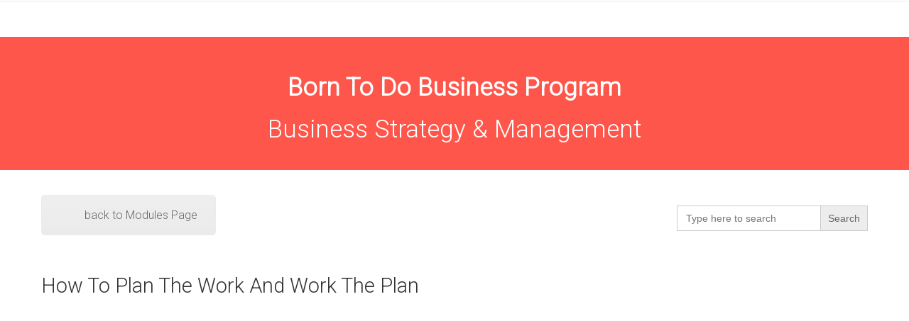

--- FILE ---
content_type: text/html; charset=UTF-8
request_url: https://nathaliegarson.com/mp-plan-the-work
body_size: 17049
content:
<!DOCTYPE html>
<html lang="en-US">
<head>
<meta charset="UTF-8">
<meta name="viewport" content="width=device-width, initial-scale=1.0, maximum-scale=1.0">
<link rel="profile" href="https://gmpg.org/xfn/11">
<meta name='robots' content='index, follow, max-image-preview:large, max-snippet:-1, max-video-preview:-1' />
<!-- This site is optimized with the Yoast SEO plugin v19.8 - https://yoast.com/wordpress/plugins/seo/ -->
<title>Born To Do Business Program - Implementation support - Plan The Work And Work The Plan - Born To Do Business</title>
<link rel="canonical" href="https://nathaliegarson.com/mp-plan-the-work/" />
<meta property="og:locale" content="en_US" />
<meta property="og:type" content="article" />
<meta property="og:title" content="Born To Do Business Program - Implementation support - Plan The Work And Work The Plan - Born To Do Business" />
<meta property="og:url" content="https://nathaliegarson.com/mp-plan-the-work/" />
<meta property="og:site_name" content="Born To Do Business" />
<meta property="article:publisher" content="https://www.facebook.com/NathalieGarsonstrategistbusinesscoaching/?fref=nf" />
<meta property="article:modified_time" content="2020-12-07T15:22:18+00:00" />
<meta name="twitter:card" content="summary_large_image" />
<meta name="twitter:label1" content="Est. reading time" />
<meta name="twitter:data1" content="1 minute" />
<script type="application/ld+json" class="yoast-schema-graph">{"@context":"https://schema.org","@graph":[{"@type":"WebPage","@id":"https://nathaliegarson.com/mp-plan-the-work/","url":"https://nathaliegarson.com/mp-plan-the-work/","name":"Born To Do Business Program - Implementation support - Plan The Work And Work The Plan - Born To Do Business","isPartOf":{"@id":"https://nathaliegarson.com/#website"},"datePublished":"2019-09-07T16:50:40+00:00","dateModified":"2020-12-07T15:22:18+00:00","breadcrumb":{"@id":"https://nathaliegarson.com/mp-plan-the-work/#breadcrumb"},"inLanguage":"en-US","potentialAction":[{"@type":"ReadAction","target":["https://nathaliegarson.com/mp-plan-the-work/"]}]},{"@type":"BreadcrumbList","@id":"https://nathaliegarson.com/mp-plan-the-work/#breadcrumb","itemListElement":[{"@type":"ListItem","position":1,"name":"Home","item":"https://nathaliegarson.com/nathalie-garson-2022/"},{"@type":"ListItem","position":2,"name":"Born To Do Business Program &#8211; Implementation support &#8211; Plan The Work And Work The Plan"}]},{"@type":"WebSite","@id":"https://nathaliegarson.com/#website","url":"https://nathaliegarson.com/","name":"Born To Do Business","description":"","potentialAction":[{"@type":"SearchAction","target":{"@type":"EntryPoint","urlTemplate":"https://nathaliegarson.com/?s={search_term_string}"},"query-input":"required name=search_term_string"}],"inLanguage":"en-US"}]}</script>
<!-- / Yoast SEO plugin. -->
<link rel='dns-prefetch' href='//fonts.googleapis.com' />
<link rel='dns-prefetch' href='//s.w.org' />
<link rel="alternate" type="application/rss+xml" title="Born To Do Business &raquo; Feed" href="https://nathaliegarson.com/feed/" />
<link rel="alternate" type="application/rss+xml" title="Born To Do Business &raquo; Comments Feed" href="https://nathaliegarson.com/comments/feed/" />
<!-- This site uses the Google Analytics by ExactMetrics plugin v7.10.0 - Using Analytics tracking - https://www.exactmetrics.com/ -->
<script
src="//www.googletagmanager.com/gtag/js?id=UA-96823320-1"  data-cfasync="false" data-wpfc-render="false" type="text/javascript" async></script>
<script data-cfasync="false" data-wpfc-render="false" type="text/javascript">
var em_version = '7.10.0';
var em_track_user = true;
var em_no_track_reason = '';
var disableStrs = [
'ga-disable-UA-96823320-1',
];
/* Function to detect opted out users */
function __gtagTrackerIsOptedOut() {
for (var index = 0; index < disableStrs.length; index++) {
if (document.cookie.indexOf(disableStrs[index] + '=true') > -1) {
return true;
}
}
return false;
}
/* Disable tracking if the opt-out cookie exists. */
if (__gtagTrackerIsOptedOut()) {
for (var index = 0; index < disableStrs.length; index++) {
window[disableStrs[index]] = true;
}
}
/* Opt-out function */
function __gtagTrackerOptout() {
for (var index = 0; index < disableStrs.length; index++) {
document.cookie = disableStrs[index] + '=true; expires=Thu, 31 Dec 2099 23:59:59 UTC; path=/';
window[disableStrs[index]] = true;
}
}
if ('undefined' === typeof gaOptout) {
function gaOptout() {
__gtagTrackerOptout();
}
}
window.dataLayer = window.dataLayer || [];
window.ExactMetricsDualTracker = {
helpers: {},
trackers: {},
};
if (em_track_user) {
function __gtagDataLayer() {
dataLayer.push(arguments);
}
function __gtagTracker(type, name, parameters) {
if (!parameters) {
parameters = {};
}
if (parameters.send_to) {
__gtagDataLayer.apply(null, arguments);
return;
}
if (type === 'event') {
parameters.send_to = exactmetrics_frontend.ua;
__gtagDataLayer(type, name, parameters);
} else {
__gtagDataLayer.apply(null, arguments);
}
}
__gtagTracker('js', new Date());
__gtagTracker('set', {
'developer_id.dNDMyYj': true,
});
__gtagTracker('config', 'UA-96823320-1', {"forceSSL":"true","page_path":location.pathname + location.search + location.hash} );
window.gtag = __gtagTracker;										(function () {
/* https://developers.google.com/analytics/devguides/collection/analyticsjs/ */
/* ga and __gaTracker compatibility shim. */
var noopfn = function () {
return null;
};
var newtracker = function () {
return new Tracker();
};
var Tracker = function () {
return null;
};
var p = Tracker.prototype;
p.get = noopfn;
p.set = noopfn;
p.send = function () {
var args = Array.prototype.slice.call(arguments);
args.unshift('send');
__gaTracker.apply(null, args);
};
var __gaTracker = function () {
var len = arguments.length;
if (len === 0) {
return;
}
var f = arguments[len - 1];
if (typeof f !== 'object' || f === null || typeof f.hitCallback !== 'function') {
if ('send' === arguments[0]) {
var hitConverted, hitObject = false, action;
if ('event' === arguments[1]) {
if ('undefined' !== typeof arguments[3]) {
hitObject = {
'eventAction': arguments[3],
'eventCategory': arguments[2],
'eventLabel': arguments[4],
'value': arguments[5] ? arguments[5] : 1,
}
}
}
if ('pageview' === arguments[1]) {
if ('undefined' !== typeof arguments[2]) {
hitObject = {
'eventAction': 'page_view',
'page_path': arguments[2],
}
}
}
if (typeof arguments[2] === 'object') {
hitObject = arguments[2];
}
if (typeof arguments[5] === 'object') {
Object.assign(hitObject, arguments[5]);
}
if ('undefined' !== typeof arguments[1].hitType) {
hitObject = arguments[1];
if ('pageview' === hitObject.hitType) {
hitObject.eventAction = 'page_view';
}
}
if (hitObject) {
action = 'timing' === arguments[1].hitType ? 'timing_complete' : hitObject.eventAction;
hitConverted = mapArgs(hitObject);
__gtagTracker('event', action, hitConverted);
}
}
return;
}
function mapArgs(args) {
var arg, hit = {};
var gaMap = {
'eventCategory': 'event_category',
'eventAction': 'event_action',
'eventLabel': 'event_label',
'eventValue': 'event_value',
'nonInteraction': 'non_interaction',
'timingCategory': 'event_category',
'timingVar': 'name',
'timingValue': 'value',
'timingLabel': 'event_label',
'page': 'page_path',
'location': 'page_location',
'title': 'page_title',
};
for (arg in args) {
if (!(!args.hasOwnProperty(arg) || !gaMap.hasOwnProperty(arg))) {
hit[gaMap[arg]] = args[arg];
} else {
hit[arg] = args[arg];
}
}
return hit;
}
try {
f.hitCallback();
} catch (ex) {
}
};
__gaTracker.create = newtracker;
__gaTracker.getByName = newtracker;
__gaTracker.getAll = function () {
return [];
};
__gaTracker.remove = noopfn;
__gaTracker.loaded = true;
window['__gaTracker'] = __gaTracker;
})();
} else {
console.log("");
(function () {
function __gtagTracker() {
return null;
}
window['__gtagTracker'] = __gtagTracker;
window['gtag'] = __gtagTracker;
})();
}
</script>
<!-- / Google Analytics by ExactMetrics -->
<script type="text/javascript">
window._wpemojiSettings = {"baseUrl":"https:\/\/s.w.org\/images\/core\/emoji\/14.0.0\/72x72\/","ext":".png","svgUrl":"https:\/\/s.w.org\/images\/core\/emoji\/14.0.0\/svg\/","svgExt":".svg","source":{"concatemoji":"https:\/\/nathaliegarson.com\/wp-includes\/js\/wp-emoji-release.min.js?ver=6.0"}};
/*! This file is auto-generated */
!function(e,a,t){var n,r,o,i=a.createElement("canvas"),p=i.getContext&&i.getContext("2d");function s(e,t){var a=String.fromCharCode,e=(p.clearRect(0,0,i.width,i.height),p.fillText(a.apply(this,e),0,0),i.toDataURL());return p.clearRect(0,0,i.width,i.height),p.fillText(a.apply(this,t),0,0),e===i.toDataURL()}function c(e){var t=a.createElement("script");t.src=e,t.defer=t.type="text/javascript",a.getElementsByTagName("head")[0].appendChild(t)}for(o=Array("flag","emoji"),t.supports={everything:!0,everythingExceptFlag:!0},r=0;r<o.length;r++)t.supports[o[r]]=function(e){if(!p||!p.fillText)return!1;switch(p.textBaseline="top",p.font="600 32px Arial",e){case"flag":return s([127987,65039,8205,9895,65039],[127987,65039,8203,9895,65039])?!1:!s([55356,56826,55356,56819],[55356,56826,8203,55356,56819])&&!s([55356,57332,56128,56423,56128,56418,56128,56421,56128,56430,56128,56423,56128,56447],[55356,57332,8203,56128,56423,8203,56128,56418,8203,56128,56421,8203,56128,56430,8203,56128,56423,8203,56128,56447]);case"emoji":return!s([129777,127995,8205,129778,127999],[129777,127995,8203,129778,127999])}return!1}(o[r]),t.supports.everything=t.supports.everything&&t.supports[o[r]],"flag"!==o[r]&&(t.supports.everythingExceptFlag=t.supports.everythingExceptFlag&&t.supports[o[r]]);t.supports.everythingExceptFlag=t.supports.everythingExceptFlag&&!t.supports.flag,t.DOMReady=!1,t.readyCallback=function(){t.DOMReady=!0},t.supports.everything||(n=function(){t.readyCallback()},a.addEventListener?(a.addEventListener("DOMContentLoaded",n,!1),e.addEventListener("load",n,!1)):(e.attachEvent("onload",n),a.attachEvent("onreadystatechange",function(){"complete"===a.readyState&&t.readyCallback()})),(e=t.source||{}).concatemoji?c(e.concatemoji):e.wpemoji&&e.twemoji&&(c(e.twemoji),c(e.wpemoji)))}(window,document,window._wpemojiSettings);
</script>
<style type="text/css">
img.wp-smiley,
img.emoji {
display: inline !important;
border: none !important;
box-shadow: none !important;
height: 1em !important;
width: 1em !important;
margin: 0 0.07em !important;
vertical-align: -0.1em !important;
background: none !important;
padding: 0 !important;
}
</style>
<!-- <link rel='stylesheet' id='sweetalert2-css'  href='https://nathaliegarson.com/wp-content/plugins/user-registration/assets/css/sweetalert2/sweetalert2.min.css?ver=10.16.7' type='text/css' media='all' /> -->
<!-- <link rel='stylesheet' id='user-registration-general-css'  href='https://nathaliegarson.com/wp-content/plugins/user-registration/assets/css/user-registration.css?ver=2.2.3' type='text/css' media='all' /> -->
<link rel="stylesheet" type="text/css" href="//nathaliegarson.com/wp-content/cache/wpfc-minified/by651hp/8hsh0.css" media="all"/>
<!-- <link rel='stylesheet' id='user-registration-smallscreen-css'  href='https://nathaliegarson.com/wp-content/plugins/user-registration/assets/css/user-registration-smallscreen.css?ver=2.2.3' type='text/css' media='only screen and (max-width: 768px)' /> -->
<link rel="stylesheet" type="text/css" href="//nathaliegarson.com/wp-content/cache/wpfc-minified/8ue96nxx/8hsh0.css" media="only screen and (max-width: 768px)"/>
<!-- <link rel='stylesheet' id='user-registration-my-account-layout-css'  href='https://nathaliegarson.com/wp-content/plugins/user-registration/assets/css/my-account-layout.css?ver=2.2.3' type='text/css' media='all' /> -->
<!-- <link rel='stylesheet' id='dashicons-css'  href='https://nathaliegarson.com/wp-includes/css/dashicons.min.css?ver=6.0' type='text/css' media='all' /> -->
<!-- <link rel='stylesheet' id='wp-block-library-css'  href='https://nathaliegarson.com/wp-includes/css/dist/block-library/style.min.css?ver=6.0' type='text/css' media='all' /> -->
<link rel="stylesheet" type="text/css" href="//nathaliegarson.com/wp-content/cache/wpfc-minified/32sjlz89/8hsh0.css" media="all"/>
<style id='wp-block-library-theme-inline-css' type='text/css'>
.wp-block-audio figcaption{color:#555;font-size:13px;text-align:center}.is-dark-theme .wp-block-audio figcaption{color:hsla(0,0%,100%,.65)}.wp-block-code{border:1px solid #ccc;border-radius:4px;font-family:Menlo,Consolas,monaco,monospace;padding:.8em 1em}.wp-block-embed figcaption{color:#555;font-size:13px;text-align:center}.is-dark-theme .wp-block-embed figcaption{color:hsla(0,0%,100%,.65)}.blocks-gallery-caption{color:#555;font-size:13px;text-align:center}.is-dark-theme .blocks-gallery-caption{color:hsla(0,0%,100%,.65)}.wp-block-image figcaption{color:#555;font-size:13px;text-align:center}.is-dark-theme .wp-block-image figcaption{color:hsla(0,0%,100%,.65)}.wp-block-pullquote{border-top:4px solid;border-bottom:4px solid;margin-bottom:1.75em;color:currentColor}.wp-block-pullquote__citation,.wp-block-pullquote cite,.wp-block-pullquote footer{color:currentColor;text-transform:uppercase;font-size:.8125em;font-style:normal}.wp-block-quote{border-left:.25em solid;margin:0 0 1.75em;padding-left:1em}.wp-block-quote cite,.wp-block-quote footer{color:currentColor;font-size:.8125em;position:relative;font-style:normal}.wp-block-quote.has-text-align-right{border-left:none;border-right:.25em solid;padding-left:0;padding-right:1em}.wp-block-quote.has-text-align-center{border:none;padding-left:0}.wp-block-quote.is-large,.wp-block-quote.is-style-large,.wp-block-quote.is-style-plain{border:none}.wp-block-search .wp-block-search__label{font-weight:700}:where(.wp-block-group.has-background){padding:1.25em 2.375em}.wp-block-separator.has-css-opacity{opacity:.4}.wp-block-separator{border:none;border-bottom:2px solid;margin-left:auto;margin-right:auto}.wp-block-separator.has-alpha-channel-opacity{opacity:1}.wp-block-separator:not(.is-style-wide):not(.is-style-dots){width:100px}.wp-block-separator.has-background:not(.is-style-dots){border-bottom:none;height:1px}.wp-block-separator.has-background:not(.is-style-wide):not(.is-style-dots){height:2px}.wp-block-table thead{border-bottom:3px solid}.wp-block-table tfoot{border-top:3px solid}.wp-block-table td,.wp-block-table th{padding:.5em;border:1px solid;word-break:normal}.wp-block-table figcaption{color:#555;font-size:13px;text-align:center}.is-dark-theme .wp-block-table figcaption{color:hsla(0,0%,100%,.65)}.wp-block-video figcaption{color:#555;font-size:13px;text-align:center}.is-dark-theme .wp-block-video figcaption{color:hsla(0,0%,100%,.65)}.wp-block-template-part.has-background{padding:1.25em 2.375em;margin-top:0;margin-bottom:0}
</style>
<!-- <link rel='stylesheet' id='wc-blocks-vendors-style-css'  href='https://nathaliegarson.com/wp-content/plugins/woocommerce/packages/woocommerce-blocks/build/wc-blocks-vendors-style.css?ver=8.5.1' type='text/css' media='all' /> -->
<!-- <link rel='stylesheet' id='wc-blocks-style-css'  href='https://nathaliegarson.com/wp-content/plugins/woocommerce/packages/woocommerce-blocks/build/wc-blocks-style.css?ver=8.5.1' type='text/css' media='all' /> -->
<link rel="stylesheet" type="text/css" href="//nathaliegarson.com/wp-content/cache/wpfc-minified/r37olj4/8hsh0.css" media="all"/>
<style id='global-styles-inline-css' type='text/css'>
body{--wp--preset--color--black: #000000;--wp--preset--color--cyan-bluish-gray: #abb8c3;--wp--preset--color--white: #ffffff;--wp--preset--color--pale-pink: #f78da7;--wp--preset--color--vivid-red: #cf2e2e;--wp--preset--color--luminous-vivid-orange: #ff6900;--wp--preset--color--luminous-vivid-amber: #fcb900;--wp--preset--color--light-green-cyan: #7bdcb5;--wp--preset--color--vivid-green-cyan: #00d084;--wp--preset--color--pale-cyan-blue: #8ed1fc;--wp--preset--color--vivid-cyan-blue: #0693e3;--wp--preset--color--vivid-purple: #9b51e0;--wp--preset--gradient--vivid-cyan-blue-to-vivid-purple: linear-gradient(135deg,rgba(6,147,227,1) 0%,rgb(155,81,224) 100%);--wp--preset--gradient--light-green-cyan-to-vivid-green-cyan: linear-gradient(135deg,rgb(122,220,180) 0%,rgb(0,208,130) 100%);--wp--preset--gradient--luminous-vivid-amber-to-luminous-vivid-orange: linear-gradient(135deg,rgba(252,185,0,1) 0%,rgba(255,105,0,1) 100%);--wp--preset--gradient--luminous-vivid-orange-to-vivid-red: linear-gradient(135deg,rgba(255,105,0,1) 0%,rgb(207,46,46) 100%);--wp--preset--gradient--very-light-gray-to-cyan-bluish-gray: linear-gradient(135deg,rgb(238,238,238) 0%,rgb(169,184,195) 100%);--wp--preset--gradient--cool-to-warm-spectrum: linear-gradient(135deg,rgb(74,234,220) 0%,rgb(151,120,209) 20%,rgb(207,42,186) 40%,rgb(238,44,130) 60%,rgb(251,105,98) 80%,rgb(254,248,76) 100%);--wp--preset--gradient--blush-light-purple: linear-gradient(135deg,rgb(255,206,236) 0%,rgb(152,150,240) 100%);--wp--preset--gradient--blush-bordeaux: linear-gradient(135deg,rgb(254,205,165) 0%,rgb(254,45,45) 50%,rgb(107,0,62) 100%);--wp--preset--gradient--luminous-dusk: linear-gradient(135deg,rgb(255,203,112) 0%,rgb(199,81,192) 50%,rgb(65,88,208) 100%);--wp--preset--gradient--pale-ocean: linear-gradient(135deg,rgb(255,245,203) 0%,rgb(182,227,212) 50%,rgb(51,167,181) 100%);--wp--preset--gradient--electric-grass: linear-gradient(135deg,rgb(202,248,128) 0%,rgb(113,206,126) 100%);--wp--preset--gradient--midnight: linear-gradient(135deg,rgb(2,3,129) 0%,rgb(40,116,252) 100%);--wp--preset--duotone--dark-grayscale: url('#wp-duotone-dark-grayscale');--wp--preset--duotone--grayscale: url('#wp-duotone-grayscale');--wp--preset--duotone--purple-yellow: url('#wp-duotone-purple-yellow');--wp--preset--duotone--blue-red: url('#wp-duotone-blue-red');--wp--preset--duotone--midnight: url('#wp-duotone-midnight');--wp--preset--duotone--magenta-yellow: url('#wp-duotone-magenta-yellow');--wp--preset--duotone--purple-green: url('#wp-duotone-purple-green');--wp--preset--duotone--blue-orange: url('#wp-duotone-blue-orange');--wp--preset--font-size--small: 14px;--wp--preset--font-size--medium: 20px;--wp--preset--font-size--large: 36px;--wp--preset--font-size--x-large: 42px;--wp--preset--font-size--normal: 16px;--wp--preset--font-size--larger: 50px;}.has-black-color{color: var(--wp--preset--color--black) !important;}.has-cyan-bluish-gray-color{color: var(--wp--preset--color--cyan-bluish-gray) !important;}.has-white-color{color: var(--wp--preset--color--white) !important;}.has-pale-pink-color{color: var(--wp--preset--color--pale-pink) !important;}.has-vivid-red-color{color: var(--wp--preset--color--vivid-red) !important;}.has-luminous-vivid-orange-color{color: var(--wp--preset--color--luminous-vivid-orange) !important;}.has-luminous-vivid-amber-color{color: var(--wp--preset--color--luminous-vivid-amber) !important;}.has-light-green-cyan-color{color: var(--wp--preset--color--light-green-cyan) !important;}.has-vivid-green-cyan-color{color: var(--wp--preset--color--vivid-green-cyan) !important;}.has-pale-cyan-blue-color{color: var(--wp--preset--color--pale-cyan-blue) !important;}.has-vivid-cyan-blue-color{color: var(--wp--preset--color--vivid-cyan-blue) !important;}.has-vivid-purple-color{color: var(--wp--preset--color--vivid-purple) !important;}.has-black-background-color{background-color: var(--wp--preset--color--black) !important;}.has-cyan-bluish-gray-background-color{background-color: var(--wp--preset--color--cyan-bluish-gray) !important;}.has-white-background-color{background-color: var(--wp--preset--color--white) !important;}.has-pale-pink-background-color{background-color: var(--wp--preset--color--pale-pink) !important;}.has-vivid-red-background-color{background-color: var(--wp--preset--color--vivid-red) !important;}.has-luminous-vivid-orange-background-color{background-color: var(--wp--preset--color--luminous-vivid-orange) !important;}.has-luminous-vivid-amber-background-color{background-color: var(--wp--preset--color--luminous-vivid-amber) !important;}.has-light-green-cyan-background-color{background-color: var(--wp--preset--color--light-green-cyan) !important;}.has-vivid-green-cyan-background-color{background-color: var(--wp--preset--color--vivid-green-cyan) !important;}.has-pale-cyan-blue-background-color{background-color: var(--wp--preset--color--pale-cyan-blue) !important;}.has-vivid-cyan-blue-background-color{background-color: var(--wp--preset--color--vivid-cyan-blue) !important;}.has-vivid-purple-background-color{background-color: var(--wp--preset--color--vivid-purple) !important;}.has-black-border-color{border-color: var(--wp--preset--color--black) !important;}.has-cyan-bluish-gray-border-color{border-color: var(--wp--preset--color--cyan-bluish-gray) !important;}.has-white-border-color{border-color: var(--wp--preset--color--white) !important;}.has-pale-pink-border-color{border-color: var(--wp--preset--color--pale-pink) !important;}.has-vivid-red-border-color{border-color: var(--wp--preset--color--vivid-red) !important;}.has-luminous-vivid-orange-border-color{border-color: var(--wp--preset--color--luminous-vivid-orange) !important;}.has-luminous-vivid-amber-border-color{border-color: var(--wp--preset--color--luminous-vivid-amber) !important;}.has-light-green-cyan-border-color{border-color: var(--wp--preset--color--light-green-cyan) !important;}.has-vivid-green-cyan-border-color{border-color: var(--wp--preset--color--vivid-green-cyan) !important;}.has-pale-cyan-blue-border-color{border-color: var(--wp--preset--color--pale-cyan-blue) !important;}.has-vivid-cyan-blue-border-color{border-color: var(--wp--preset--color--vivid-cyan-blue) !important;}.has-vivid-purple-border-color{border-color: var(--wp--preset--color--vivid-purple) !important;}.has-vivid-cyan-blue-to-vivid-purple-gradient-background{background: var(--wp--preset--gradient--vivid-cyan-blue-to-vivid-purple) !important;}.has-light-green-cyan-to-vivid-green-cyan-gradient-background{background: var(--wp--preset--gradient--light-green-cyan-to-vivid-green-cyan) !important;}.has-luminous-vivid-amber-to-luminous-vivid-orange-gradient-background{background: var(--wp--preset--gradient--luminous-vivid-amber-to-luminous-vivid-orange) !important;}.has-luminous-vivid-orange-to-vivid-red-gradient-background{background: var(--wp--preset--gradient--luminous-vivid-orange-to-vivid-red) !important;}.has-very-light-gray-to-cyan-bluish-gray-gradient-background{background: var(--wp--preset--gradient--very-light-gray-to-cyan-bluish-gray) !important;}.has-cool-to-warm-spectrum-gradient-background{background: var(--wp--preset--gradient--cool-to-warm-spectrum) !important;}.has-blush-light-purple-gradient-background{background: var(--wp--preset--gradient--blush-light-purple) !important;}.has-blush-bordeaux-gradient-background{background: var(--wp--preset--gradient--blush-bordeaux) !important;}.has-luminous-dusk-gradient-background{background: var(--wp--preset--gradient--luminous-dusk) !important;}.has-pale-ocean-gradient-background{background: var(--wp--preset--gradient--pale-ocean) !important;}.has-electric-grass-gradient-background{background: var(--wp--preset--gradient--electric-grass) !important;}.has-midnight-gradient-background{background: var(--wp--preset--gradient--midnight) !important;}.has-small-font-size{font-size: var(--wp--preset--font-size--small) !important;}.has-medium-font-size{font-size: var(--wp--preset--font-size--medium) !important;}.has-large-font-size{font-size: var(--wp--preset--font-size--large) !important;}.has-x-large-font-size{font-size: var(--wp--preset--font-size--x-large) !important;}
</style>
<!-- <link rel='stylesheet' id='essential-grid-plugin-settings-css'  href='https://nathaliegarson.com/wp-content/plugins/essential-grid/public/assets/css/settings.css?ver=3.0.9' type='text/css' media='all' /> -->
<!-- <link rel='stylesheet' id='tp-fontello-css'  href='https://nathaliegarson.com/wp-content/plugins/essential-grid/public/assets/font/fontello/css/fontello.css?ver=3.0.9' type='text/css' media='all' /> -->
<!-- <link rel='stylesheet' id='rs-plugin-settings-css'  href='https://nathaliegarson.com/wp-content/plugins/revslider/public/assets/css/rs6.css?ver=6.3.2' type='text/css' media='all' /> -->
<link rel="stylesheet" type="text/css" href="//nathaliegarson.com/wp-content/cache/wpfc-minified/7mac7qfl/8hsh0.css" media="all"/>
<style id='rs-plugin-settings-inline-css' type='text/css'>
#rs-demo-id {}
</style>
<!-- <link rel='stylesheet' id='woocommerce-layout-css'  href='https://nathaliegarson.com/wp-content/plugins/woocommerce/assets/css/woocommerce-layout.css?ver=7.0.0' type='text/css' media='all' /> -->
<link rel="stylesheet" type="text/css" href="//nathaliegarson.com/wp-content/cache/wpfc-minified/7lmddp2f/8hsh0.css" media="all"/>
<!-- <link rel='stylesheet' id='woocommerce-smallscreen-css'  href='https://nathaliegarson.com/wp-content/plugins/woocommerce/assets/css/woocommerce-smallscreen.css?ver=7.0.0' type='text/css' media='only screen and (max-width: 768px)' /> -->
<link rel="stylesheet" type="text/css" href="//nathaliegarson.com/wp-content/cache/wpfc-minified/ffqhddg/8hsh0.css" media="only screen and (max-width: 768px)"/>
<!-- <link rel='stylesheet' id='woocommerce-general-css'  href='https://nathaliegarson.com/wp-content/plugins/woocommerce/assets/css/woocommerce.css?ver=7.0.0' type='text/css' media='all' /> -->
<link rel="stylesheet" type="text/css" href="//nathaliegarson.com/wp-content/cache/wpfc-minified/12audd/8hsh0.css" media="all"/>
<style id='woocommerce-inline-inline-css' type='text/css'>
.woocommerce form .form-row .required { visibility: visible; }
</style>
<!-- <link rel='stylesheet' id='wp-pagenavi-css'  href='https://nathaliegarson.com/wp-content/plugins/wp-pagenavi/pagenavi-css.css?ver=2.70' type='text/css' media='all' /> -->
<!-- <link rel='stylesheet' id='ivory-search-styles-css'  href='https://nathaliegarson.com/wp-content/plugins/add-search-to-menu/public/css/ivory-search.min.css?ver=5.4.8' type='text/css' media='all' /> -->
<link rel="stylesheet" type="text/css" href="//nathaliegarson.com/wp-content/cache/wpfc-minified/8ljlt8zc/8hsh0.css" media="all"/>
<link rel='stylesheet' id='u-design-google-fonts-css'  href='//fonts.googleapis.com/css?family=Roboto%3A300&#038;ver=3.4.12#038;subset=latin' type='text/css' media='all' />
<!-- <link rel='stylesheet' id='u-design-reset-css'  href='https://nathaliegarson.com/wp-content/themes/u-design/assets/css/frontend/layout/reset.css?ver=1.0' type='text/css' media='screen' /> -->
<!-- <link rel='stylesheet' id='u-design-grid-960-css'  href='https://nathaliegarson.com/wp-content/themes/u-design/assets/css/frontend/layout/960.css?ver=1.0' type='text/css' media='screen' /> -->
<!-- <link rel='stylesheet' id='u-design-superfish_menu-css'  href='https://nathaliegarson.com/wp-content/themes/u-design/inc/frontend/superfish-menu/css/superfish.css?ver=1.7.2' type='text/css' media='screen' /> -->
<!-- <link rel='stylesheet' id='u-design-pretty_photo-css'  href='https://nathaliegarson.com/wp-content/themes/u-design/inc/frontend/prettyPhoto/css/prettyPhoto.css?ver=3.1.6' type='text/css' media='screen' /> -->
<!-- <link rel='stylesheet' id='u-design-font-awesome-css'  href='https://nathaliegarson.com/wp-content/themes/u-design/inc/shared/font-awesome/css/font-awesome.min.css?ver=3.4.12' type='text/css' media='screen' /> -->
<!-- <link rel='stylesheet' id='u-design-style-css'  href='https://nathaliegarson.com/wp-content/themes/u-design/assets/css/frontend/global/style.css?ver=3.4.12' type='text/css' media='screen' /> -->
<!-- <link rel='stylesheet' id='u-design-custom-style-css'  href='https://nathaliegarson.com/wp-content/themes/u-design/assets/css/frontend/global/custom_style.css?ver=3.4.12.1607632935' type='text/css' media='screen' /> -->
<!-- <link rel='stylesheet' id='u-design-responsive-css'  href='https://nathaliegarson.com/wp-content/themes/u-design/assets/css/frontend/layout/responsive.css?ver=3.4.12' type='text/css' media='screen' /> -->
<!-- <link rel='stylesheet' id='u-design-fluid-css'  href='https://nathaliegarson.com/wp-content/themes/u-design/assets/css/frontend/layout/fluid.css?ver=3.4.12' type='text/css' media='screen' /> -->
<link rel="stylesheet" type="text/css" href="//nathaliegarson.com/wp-content/cache/wpfc-minified/79ofj71s/8hsh0.css" media="screen"/>
<!--[if lte IE 9]>
<link rel='stylesheet' id='u-design-ie9-css'  href='https://nathaliegarson.com/wp-content/themes/u-design/assets/css/frontend/layout/ie-all.css?ver=3.4.12' type='text/css' media='screen' />
<![endif]-->
<!-- <link rel='stylesheet' id='js_composer_front-css'  href='https://nathaliegarson.com/wp-content/plugins/js_composer/assets/css/js_composer.min.css?ver=6.4.2' type='text/css' media='all' /> -->
<!-- <link rel='stylesheet' id='u-design-woocommerce-styles-css'  href='https://nathaliegarson.com/wp-content/plugins/u-design-core/includes/woocommerce/css/udesign-woocommerce-style.css?ver=1.0.9' type='text/css' media='all' /> -->
<!-- <link rel='stylesheet' id='u-design-woocommerce-responsive-css'  href='https://nathaliegarson.com/wp-content/plugins/u-design-core/includes/woocommerce/css/udesign-woocommerce-responsive.css?ver=1.0.9' type='text/css' media='all' /> -->
<!-- <link rel='stylesheet' id='um_modal-css'  href='https://nathaliegarson.com/wp-content/plugins/ultimate-member/assets/css/um-modal.min.css?ver=2.8.6' type='text/css' media='all' /> -->
<!-- <link rel='stylesheet' id='um_ui-css'  href='https://nathaliegarson.com/wp-content/plugins/ultimate-member/assets/libs/jquery-ui/jquery-ui.min.css?ver=1.13.2' type='text/css' media='all' /> -->
<!-- <link rel='stylesheet' id='um_tipsy-css'  href='https://nathaliegarson.com/wp-content/plugins/ultimate-member/assets/libs/tipsy/tipsy.min.css?ver=1.0.0a' type='text/css' media='all' /> -->
<!-- <link rel='stylesheet' id='um_raty-css'  href='https://nathaliegarson.com/wp-content/plugins/ultimate-member/assets/libs/raty/um-raty.min.css?ver=2.6.0' type='text/css' media='all' /> -->
<!-- <link rel='stylesheet' id='select2-css'  href='https://nathaliegarson.com/wp-content/plugins/ultimate-member/assets/libs/select2/select2.min.css?ver=4.0.13' type='text/css' media='all' /> -->
<!-- <link rel='stylesheet' id='um_fileupload-css'  href='https://nathaliegarson.com/wp-content/plugins/ultimate-member/assets/css/um-fileupload.min.css?ver=2.8.6' type='text/css' media='all' /> -->
<!-- <link rel='stylesheet' id='um_confirm-css'  href='https://nathaliegarson.com/wp-content/plugins/ultimate-member/assets/libs/um-confirm/um-confirm.min.css?ver=1.0' type='text/css' media='all' /> -->
<!-- <link rel='stylesheet' id='um_datetime-css'  href='https://nathaliegarson.com/wp-content/plugins/ultimate-member/assets/libs/pickadate/default.min.css?ver=3.6.2' type='text/css' media='all' /> -->
<!-- <link rel='stylesheet' id='um_datetime_date-css'  href='https://nathaliegarson.com/wp-content/plugins/ultimate-member/assets/libs/pickadate/default.date.min.css?ver=3.6.2' type='text/css' media='all' /> -->
<!-- <link rel='stylesheet' id='um_datetime_time-css'  href='https://nathaliegarson.com/wp-content/plugins/ultimate-member/assets/libs/pickadate/default.time.min.css?ver=3.6.2' type='text/css' media='all' /> -->
<!-- <link rel='stylesheet' id='um_fonticons_ii-css'  href='https://nathaliegarson.com/wp-content/plugins/ultimate-member/assets/libs/legacy/fonticons/fonticons-ii.min.css?ver=2.8.6' type='text/css' media='all' /> -->
<!-- <link rel='stylesheet' id='um_fonticons_fa-css'  href='https://nathaliegarson.com/wp-content/plugins/ultimate-member/assets/libs/legacy/fonticons/fonticons-fa.min.css?ver=2.8.6' type='text/css' media='all' /> -->
<!-- <link rel='stylesheet' id='um_fontawesome-css'  href='https://nathaliegarson.com/wp-content/plugins/ultimate-member/assets/css/um-fontawesome.min.css?ver=6.5.2' type='text/css' media='all' /> -->
<!-- <link rel='stylesheet' id='um_common-css'  href='https://nathaliegarson.com/wp-content/plugins/ultimate-member/assets/css/common.min.css?ver=2.8.6' type='text/css' media='all' /> -->
<!-- <link rel='stylesheet' id='um_responsive-css'  href='https://nathaliegarson.com/wp-content/plugins/ultimate-member/assets/css/um-responsive.min.css?ver=2.8.6' type='text/css' media='all' /> -->
<!-- <link rel='stylesheet' id='um_styles-css'  href='https://nathaliegarson.com/wp-content/plugins/ultimate-member/assets/css/um-styles.min.css?ver=2.8.6' type='text/css' media='all' /> -->
<!-- <link rel='stylesheet' id='um_crop-css'  href='https://nathaliegarson.com/wp-content/plugins/ultimate-member/assets/libs/cropper/cropper.min.css?ver=1.6.1' type='text/css' media='all' /> -->
<!-- <link rel='stylesheet' id='um_profile-css'  href='https://nathaliegarson.com/wp-content/plugins/ultimate-member/assets/css/um-profile.min.css?ver=2.8.6' type='text/css' media='all' /> -->
<!-- <link rel='stylesheet' id='um_account-css'  href='https://nathaliegarson.com/wp-content/plugins/ultimate-member/assets/css/um-account.min.css?ver=2.8.6' type='text/css' media='all' /> -->
<!-- <link rel='stylesheet' id='um_misc-css'  href='https://nathaliegarson.com/wp-content/plugins/ultimate-member/assets/css/um-misc.min.css?ver=2.8.6' type='text/css' media='all' /> -->
<!-- <link rel='stylesheet' id='um_default_css-css'  href='https://nathaliegarson.com/wp-content/plugins/ultimate-member/assets/css/um-old-default.min.css?ver=2.8.6' type='text/css' media='all' /> -->
<link rel="stylesheet" type="text/css" href="//nathaliegarson.com/wp-content/cache/wpfc-minified/stcfxo6/8hsh0.css" media="all"/>
<script src='//nathaliegarson.com/wp-content/cache/wpfc-minified/140tf1kp/8hsh0.js' type="text/javascript"></script>
<!-- <script type='text/javascript' src='https://nathaliegarson.com/wp-content/plugins/google-analytics-dashboard-for-wp/assets/js/frontend-gtag.min.js?ver=7.10.0' id='exactmetrics-frontend-script-js'></script> -->
<script data-cfasync="false" data-wpfc-render="false" type="text/javascript" id='exactmetrics-frontend-script-js-extra'>/* <![CDATA[ */
var exactmetrics_frontend = {"js_events_tracking":"true","download_extensions":"zip,mp3,mpeg,pdf,docx,pptx,xlsx,rar","inbound_paths":"[{\"path\":\"\\\/go\\\/\",\"label\":\"affiliate\"},{\"path\":\"\\\/recommend\\\/\",\"label\":\"affiliate\"},{\"path\":\"\\\/out\\\/\",\"label\":\"Affiliate\"}]","home_url":"https:\/\/nathaliegarson.com","hash_tracking":"true","ua":"UA-96823320-1","v4_id":""};/* ]]> */
</script>
<script src='//nathaliegarson.com/wp-content/cache/wpfc-minified/46qsjvi/8hsh0.js' type="text/javascript"></script>
<!-- <script type='text/javascript' src='https://nathaliegarson.com/wp-includes/js/jquery/jquery.min.js?ver=3.6.0' id='jquery-core-js'></script> -->
<!-- <script type='text/javascript' src='https://nathaliegarson.com/wp-includes/js/jquery/jquery-migrate.min.js?ver=3.3.2' id='jquery-migrate-js'></script> -->
<!-- <script type='text/javascript' src='https://nathaliegarson.com/wp-content/plugins/revslider/public/assets/js/rbtools.min.js?ver=6.3.2' id='tp-tools-js'></script> -->
<!-- <script type='text/javascript' src='https://nathaliegarson.com/wp-content/plugins/revslider/public/assets/js/rs6.min.js?ver=6.3.2' id='revmin-js'></script> -->
<!-- <script type='text/javascript' src='https://nathaliegarson.com/wp-content/plugins/wonderplugin-lightbox/engine/wonderpluginlightbox.js?ver=7.2' id='wonderplugin-lightbox-script-js'></script> -->
<!-- <script type='text/javascript' src='https://nathaliegarson.com/wp-content/plugins/woocommerce/assets/js/jquery-blockui/jquery.blockUI.min.js?ver=2.7.0-wc.7.0.0' id='jquery-blockui-js'></script> -->
<script type='text/javascript' id='wc-add-to-cart-js-extra'>
/* <![CDATA[ */
var wc_add_to_cart_params = {"ajax_url":"\/wp-admin\/admin-ajax.php","wc_ajax_url":"\/?wc-ajax=%%endpoint%%","i18n_view_cart":"View cart","cart_url":"https:\/\/nathaliegarson.com\/cart\/","is_cart":"","cart_redirect_after_add":"no"};
/* ]]> */
</script>
<script src='//nathaliegarson.com/wp-content/cache/wpfc-minified/2zvlytpa/8hsh0.js' type="text/javascript"></script>
<!-- <script type='text/javascript' src='https://nathaliegarson.com/wp-content/plugins/woocommerce/assets/js/frontend/add-to-cart.min.js?ver=7.0.0' id='wc-add-to-cart-js'></script> -->
<!-- <script type='text/javascript' src='https://nathaliegarson.com/wp-content/plugins/js_composer/assets/js/vendors/woocommerce-add-to-cart.js?ver=6.4.2' id='vc_woocommerce-add-to-cart-js-js'></script> -->
<!-- <script type='text/javascript' src='https://nathaliegarson.com/wp-content/plugins/ultimate-member/assets/js/um-gdpr.min.js?ver=2.8.6' id='um-gdpr-js'></script> -->
<script type='text/javascript' id='ajax-test-js-extra'>
/* <![CDATA[ */
var the_ajax_script = {"ajaxurl":"https:\/\/nathaliegarson.com\/wp-admin\/admin-ajax.php"};
/* ]]> */
</script>
<script src='//nathaliegarson.com/wp-content/cache/wpfc-minified/2df7hvk3/8hsh0.js' type="text/javascript"></script>
<!-- <script type='text/javascript' src='https://nathaliegarson.com/wp-content/plugins/google-site-verification-using-meta-tag//verification.js?ver=6.0' id='ajax-test-js'></script> -->
<link rel="https://api.w.org/" href="https://nathaliegarson.com/wp-json/" /><link rel="alternate" type="application/json" href="https://nathaliegarson.com/wp-json/wp/v2/pages/4756" /><link rel="EditURI" type="application/rsd+xml" title="RSD" href="https://nathaliegarson.com/xmlrpc.php?rsd" />
<link rel="wlwmanifest" type="application/wlwmanifest+xml" href="https://nathaliegarson.com/wp-includes/wlwmanifest.xml" /> 
<link rel='shortlink' href='https://nathaliegarson.com/?p=4756' />
<link rel="alternate" type="application/json+oembed" href="https://nathaliegarson.com/wp-json/oembed/1.0/embed?url=https%3A%2F%2Fnathaliegarson.com%2Fmp-plan-the-work%2F" />
<link rel="alternate" type="text/xml+oembed" href="https://nathaliegarson.com/wp-json/oembed/1.0/embed?url=https%3A%2F%2Fnathaliegarson.com%2Fmp-plan-the-work%2F&#038;format=xml" />
<style id="mystickymenu" type="text/css">#mysticky-nav { width:100%; position: static; }#mysticky-nav.wrapfixed { position:fixed; left: 0px; margin-top:0px;  z-index: 99990; -webkit-transition: 0.3s; -moz-transition: 0.3s; -o-transition: 0.3s; transition: 0.3s; -ms-filter:"progid:DXImageTransform.Microsoft.Alpha(Opacity=90)"; filter: alpha(opacity=90); opacity:0.9; background-color: #f7f5e7;}#mysticky-nav.wrapfixed .myfixed{ background-color: #f7f5e7; position: relative;top: auto;left: auto;right: auto;}#mysticky-nav .myfixed { margin:0 auto; float:none; border:0px; background:none; max-width:100%; }</style>			<style type="text/css">
</style>
<!--BEGIN: TRACKING CODE MANAGER (v2.0.15) BY INTELLYWP.COM IN HEAD//-->
<!-- Facebook Pixel Code -->
<script>
!function(f,b,e,v,n,t,s)
{if(f.fbq)return;n=f.fbq=function(){n.callMethod?
n.callMethod.apply(n,arguments):n.queue.push(arguments)};
if(!f._fbq)f._fbq=n;n.push=n;n.loaded=!0;n.version='2.0';
n.queue=[];t=b.createElement(e);t.async=!0;
t.src=v;s=b.getElementsByTagName(e)[0];
s.parentNode.insertBefore(t,s)}(window, document,'script',
'https://connect.facebook.net/en_US/fbevents.js');
fbq('init', '198907710605113');
fbq('track', 'PageView');
</script>
<noscript><img height="1" width="1" src="https://www.facebook.com/tr?id=198907710605113&ev=PageView&noscript=1" /></noscript>
<!-- End Facebook Pixel Code -->
<script type="text/javascript">
_linkedin_data_partner_id = "50209";
</script><script type="text/javascript">
(function(){var s = document.getElementsByTagName("script")[0];
var b = document.createElement("script");
b.type = "text/javascript";b.async = true;
b.src = "https://snap.licdn.com/li.lms-analytics/insight.min.js";
s.parentNode.insertBefore(b, s);})();
</script>
<noscript>
<img height="1" width="1" alt="" src="https://dc.ads.linkedin.com/collect/?pid=50209&fmt=gif" />
</noscript>
<script type='text/javascript'>
window.__lo_site_id = 116739;
(function() {
var wa = document.createElement('script'); wa.type = 'text/javascript'; wa.async = true;
wa.src = 'https://d10lpsik1i8c69.cloudfront.net/w.js';
var s = document.getElementsByTagName('script')[0]; s.parentNode.insertBefore(wa, s);
})();
</script>
<!--END: https://wordpress.org/plugins/tracking-code-manager IN HEAD//-->		<style type="text/css">
.um_request_name {
display: none !important;
}
</style>
<style type="text/css">ul.products li.product .price .from, .order-info mark  { color:#333333; }</style>	<noscript><style>.woocommerce-product-gallery{ opacity: 1 !important; }</style></noscript>
<meta name="generator" content="Powered by WPBakery Page Builder - drag and drop page builder for WordPress."/>
<meta name="generator" content="Powered by Slider Revolution 6.3.2 - responsive, Mobile-Friendly Slider Plugin for WordPress with comfortable drag and drop interface." />
<link rel="pingback" href="https://nathaliegarson.com/xmlrpc.php" />
<link rel="icon" href="https://nathaliegarson.com/wp-content/uploads/2018/05/cropped-G-icon-NG-32x32.png" sizes="32x32" />
<link rel="icon" href="https://nathaliegarson.com/wp-content/uploads/2018/05/cropped-G-icon-NG-192x192.png" sizes="192x192" />
<link rel="apple-touch-icon" href="https://nathaliegarson.com/wp-content/uploads/2018/05/cropped-G-icon-NG-180x180.png" />
<meta name="msapplication-TileImage" content="https://nathaliegarson.com/wp-content/uploads/2018/05/cropped-G-icon-NG-270x270.png" />
<script type="text/javascript">function setREVStartSize(e){
//window.requestAnimationFrame(function() {				 
window.RSIW = window.RSIW===undefined ? window.innerWidth : window.RSIW;	
window.RSIH = window.RSIH===undefined ? window.innerHeight : window.RSIH;	
try {								
var pw = document.getElementById(e.c).parentNode.offsetWidth,
newh;
pw = pw===0 || isNaN(pw) ? window.RSIW : pw;
e.tabw = e.tabw===undefined ? 0 : parseInt(e.tabw);
e.thumbw = e.thumbw===undefined ? 0 : parseInt(e.thumbw);
e.tabh = e.tabh===undefined ? 0 : parseInt(e.tabh);
e.thumbh = e.thumbh===undefined ? 0 : parseInt(e.thumbh);
e.tabhide = e.tabhide===undefined ? 0 : parseInt(e.tabhide);
e.thumbhide = e.thumbhide===undefined ? 0 : parseInt(e.thumbhide);
e.mh = e.mh===undefined || e.mh=="" || e.mh==="auto" ? 0 : parseInt(e.mh,0);		
if(e.layout==="fullscreen" || e.l==="fullscreen") 						
newh = Math.max(e.mh,window.RSIH);					
else{					
e.gw = Array.isArray(e.gw) ? e.gw : [e.gw];
for (var i in e.rl) if (e.gw[i]===undefined || e.gw[i]===0) e.gw[i] = e.gw[i-1];					
e.gh = e.el===undefined || e.el==="" || (Array.isArray(e.el) && e.el.length==0)? e.gh : e.el;
e.gh = Array.isArray(e.gh) ? e.gh : [e.gh];
for (var i in e.rl) if (e.gh[i]===undefined || e.gh[i]===0) e.gh[i] = e.gh[i-1];
var nl = new Array(e.rl.length),
ix = 0,						
sl;					
e.tabw = e.tabhide>=pw ? 0 : e.tabw;
e.thumbw = e.thumbhide>=pw ? 0 : e.thumbw;
e.tabh = e.tabhide>=pw ? 0 : e.tabh;
e.thumbh = e.thumbhide>=pw ? 0 : e.thumbh;					
for (var i in e.rl) nl[i] = e.rl[i]<window.RSIW ? 0 : e.rl[i];
sl = nl[0];									
for (var i in nl) if (sl>nl[i] && nl[i]>0) { sl = nl[i]; ix=i;}															
var m = pw>(e.gw[ix]+e.tabw+e.thumbw) ? 1 : (pw-(e.tabw+e.thumbw)) / (e.gw[ix]);					
newh =  (e.gh[ix] * m) + (e.tabh + e.thumbh);
}				
if(window.rs_init_css===undefined) window.rs_init_css = document.head.appendChild(document.createElement("style"));					
document.getElementById(e.c).height = newh+"px";
window.rs_init_css.innerHTML += "#"+e.c+"_wrapper { height: "+newh+"px }";				
} catch(e){
console.log("Failure at Presize of Slider:" + e)
}					   
//});
};</script>
<style type="text/css" data-type="vc_shortcodes-custom-css">.vc_custom_1607354208807{background-color: #ff564b !important;}.vc_custom_1564854660087{background-color: #5261d5 !important;}</style><noscript><style> .wpb_animate_when_almost_visible { opacity: 1; }</style></noscript><!--
Plugin: Google meta tag Site Verification Plugin
Tracking Code.
-->
<meta name="google-site-verification" content="KKwoKRBclMdhtvvDCm9f9ywoUbeT7VpIDIr_EjdbXVc"/>	</head>
<body  class="page-template page-template-page-FullWidth page-template-page-FullWidth-php page page-id-4756 wp-embed-responsive u-design-responsive-on  u-design-fixed-menu-on theme-u-design user-registration-page woocommerce-no-js u-design wpb-js-composer js-comp-ver-6.4.2 vc_responsive elementor-default elementor-kit-5736 udesign-is-global-fluid-page udesign-fa no_title_section">
<svg xmlns="http://www.w3.org/2000/svg" viewBox="0 0 0 0" width="0" height="0" focusable="false" role="none" style="visibility: hidden; position: absolute; left: -9999px; overflow: hidden;" ><defs><filter id="wp-duotone-dark-grayscale"><feColorMatrix color-interpolation-filters="sRGB" type="matrix" values=" .299 .587 .114 0 0 .299 .587 .114 0 0 .299 .587 .114 0 0 .299 .587 .114 0 0 " /><feComponentTransfer color-interpolation-filters="sRGB" ><feFuncR type="table" tableValues="0 0.49803921568627" /><feFuncG type="table" tableValues="0 0.49803921568627" /><feFuncB type="table" tableValues="0 0.49803921568627" /><feFuncA type="table" tableValues="1 1" /></feComponentTransfer><feComposite in2="SourceGraphic" operator="in" /></filter></defs></svg><svg xmlns="http://www.w3.org/2000/svg" viewBox="0 0 0 0" width="0" height="0" focusable="false" role="none" style="visibility: hidden; position: absolute; left: -9999px; overflow: hidden;" ><defs><filter id="wp-duotone-grayscale"><feColorMatrix color-interpolation-filters="sRGB" type="matrix" values=" .299 .587 .114 0 0 .299 .587 .114 0 0 .299 .587 .114 0 0 .299 .587 .114 0 0 " /><feComponentTransfer color-interpolation-filters="sRGB" ><feFuncR type="table" tableValues="0 1" /><feFuncG type="table" tableValues="0 1" /><feFuncB type="table" tableValues="0 1" /><feFuncA type="table" tableValues="1 1" /></feComponentTransfer><feComposite in2="SourceGraphic" operator="in" /></filter></defs></svg><svg xmlns="http://www.w3.org/2000/svg" viewBox="0 0 0 0" width="0" height="0" focusable="false" role="none" style="visibility: hidden; position: absolute; left: -9999px; overflow: hidden;" ><defs><filter id="wp-duotone-purple-yellow"><feColorMatrix color-interpolation-filters="sRGB" type="matrix" values=" .299 .587 .114 0 0 .299 .587 .114 0 0 .299 .587 .114 0 0 .299 .587 .114 0 0 " /><feComponentTransfer color-interpolation-filters="sRGB" ><feFuncR type="table" tableValues="0.54901960784314 0.98823529411765" /><feFuncG type="table" tableValues="0 1" /><feFuncB type="table" tableValues="0.71764705882353 0.25490196078431" /><feFuncA type="table" tableValues="1 1" /></feComponentTransfer><feComposite in2="SourceGraphic" operator="in" /></filter></defs></svg><svg xmlns="http://www.w3.org/2000/svg" viewBox="0 0 0 0" width="0" height="0" focusable="false" role="none" style="visibility: hidden; position: absolute; left: -9999px; overflow: hidden;" ><defs><filter id="wp-duotone-blue-red"><feColorMatrix color-interpolation-filters="sRGB" type="matrix" values=" .299 .587 .114 0 0 .299 .587 .114 0 0 .299 .587 .114 0 0 .299 .587 .114 0 0 " /><feComponentTransfer color-interpolation-filters="sRGB" ><feFuncR type="table" tableValues="0 1" /><feFuncG type="table" tableValues="0 0.27843137254902" /><feFuncB type="table" tableValues="0.5921568627451 0.27843137254902" /><feFuncA type="table" tableValues="1 1" /></feComponentTransfer><feComposite in2="SourceGraphic" operator="in" /></filter></defs></svg><svg xmlns="http://www.w3.org/2000/svg" viewBox="0 0 0 0" width="0" height="0" focusable="false" role="none" style="visibility: hidden; position: absolute; left: -9999px; overflow: hidden;" ><defs><filter id="wp-duotone-midnight"><feColorMatrix color-interpolation-filters="sRGB" type="matrix" values=" .299 .587 .114 0 0 .299 .587 .114 0 0 .299 .587 .114 0 0 .299 .587 .114 0 0 " /><feComponentTransfer color-interpolation-filters="sRGB" ><feFuncR type="table" tableValues="0 0" /><feFuncG type="table" tableValues="0 0.64705882352941" /><feFuncB type="table" tableValues="0 1" /><feFuncA type="table" tableValues="1 1" /></feComponentTransfer><feComposite in2="SourceGraphic" operator="in" /></filter></defs></svg><svg xmlns="http://www.w3.org/2000/svg" viewBox="0 0 0 0" width="0" height="0" focusable="false" role="none" style="visibility: hidden; position: absolute; left: -9999px; overflow: hidden;" ><defs><filter id="wp-duotone-magenta-yellow"><feColorMatrix color-interpolation-filters="sRGB" type="matrix" values=" .299 .587 .114 0 0 .299 .587 .114 0 0 .299 .587 .114 0 0 .299 .587 .114 0 0 " /><feComponentTransfer color-interpolation-filters="sRGB" ><feFuncR type="table" tableValues="0.78039215686275 1" /><feFuncG type="table" tableValues="0 0.94901960784314" /><feFuncB type="table" tableValues="0.35294117647059 0.47058823529412" /><feFuncA type="table" tableValues="1 1" /></feComponentTransfer><feComposite in2="SourceGraphic" operator="in" /></filter></defs></svg><svg xmlns="http://www.w3.org/2000/svg" viewBox="0 0 0 0" width="0" height="0" focusable="false" role="none" style="visibility: hidden; position: absolute; left: -9999px; overflow: hidden;" ><defs><filter id="wp-duotone-purple-green"><feColorMatrix color-interpolation-filters="sRGB" type="matrix" values=" .299 .587 .114 0 0 .299 .587 .114 0 0 .299 .587 .114 0 0 .299 .587 .114 0 0 " /><feComponentTransfer color-interpolation-filters="sRGB" ><feFuncR type="table" tableValues="0.65098039215686 0.40392156862745" /><feFuncG type="table" tableValues="0 1" /><feFuncB type="table" tableValues="0.44705882352941 0.4" /><feFuncA type="table" tableValues="1 1" /></feComponentTransfer><feComposite in2="SourceGraphic" operator="in" /></filter></defs></svg><svg xmlns="http://www.w3.org/2000/svg" viewBox="0 0 0 0" width="0" height="0" focusable="false" role="none" style="visibility: hidden; position: absolute; left: -9999px; overflow: hidden;" ><defs><filter id="wp-duotone-blue-orange"><feColorMatrix color-interpolation-filters="sRGB" type="matrix" values=" .299 .587 .114 0 0 .299 .587 .114 0 0 .299 .587 .114 0 0 .299 .587 .114 0 0 " /><feComponentTransfer color-interpolation-filters="sRGB" ><feFuncR type="table" tableValues="0.098039215686275 1" /><feFuncG type="table" tableValues="0 0.66274509803922" /><feFuncB type="table" tableValues="0.84705882352941 0.41960784313725" /><feFuncA type="table" tableValues="1 1" /></feComponentTransfer><feComposite in2="SourceGraphic" operator="in" /></filter></defs></svg>
<!--BEGIN: TRACKING CODE MANAGER (v2.0.15) BY INTELLYWP.COM IN BODY//-->
<script type="text/javascript">
// Set to false if opt-in required
var trackByDefault = true;
function acEnableTracking() {
var expiration = new Date(new Date().getTime() + 1000 * 60 * 60 * 24 * 30);
document.cookie = "ac_enable_tracking=1; expires= " + expiration + "; path=/";
acTrackVisit();
}
function acTrackVisit() {
var trackcmp_email = '';
var trackcmp = document.createElement("script");
trackcmp.async = true;
trackcmp.type = 'text/javascript';
trackcmp.src = '//trackcmp.net/visit?actid=223644783&e='+encodeURIComponent(trackcmp_email)+'&r='+encodeURIComponent(document.referrer)+'&u='+encodeURIComponent(window.location.href);
var trackcmp_s = document.getElementsByTagName("script");
if (trackcmp_s.length) {
trackcmp_s[0].parentNode.appendChild(trackcmp);
} else {
var trackcmp_h = document.getElementsByTagName("head");
trackcmp_h.length && trackcmp_h[0].appendChild(trackcmp);
}
}
if (trackByDefault || /(^|; )ac_enable_tracking=([^;]+)/.test(document.cookie)) {
acEnableTracking();
}
</script>
<!--END: https://wordpress.org/plugins/tracking-code-manager IN BODY//-->	
<div id="wrapper-1">
<div class="clear"></div>
<div id="sticky-menu-alias"></div>
<div class="clear"></div>
<a id="sticky-menu-logo" href="https://nathaliegarson.com" title="Born To Do Business"><img height="40" src="https://nathaliegarson.com/wp-content/uploads/2018/02/Goldlogoprozrachnuy-копіювати.png" alt="logo" /></a>
<section id="page-content-title">
<div id="page-content-header" class="container_24">
<div id="page-title">
<h1 class="pagetitle">Born To Do Business Program &#8211; Implementation support &#8211; Plan The Work And Work The Plan</h1>
</div>
<!-- end page-title -->
</div>
<!-- end page-content-header -->
</section>
<!-- end page-content-title -->
<div class="clear"></div>
<section id="page-content">
<div class="no-breadcrumbs-padding"></div>
<div id="content-container" class="container_24">
<main id="main-content" role="main" class="grid_24">
<div class="main-content-padding">
<article class="post-4756 page type-page status-publish hentry" id="post-4756">
<div class="entry">
<div data-vc-full-width="true" data-vc-full-width-init="false" data-vc-stretch-content="true" class="vc_row wpb_row vc_row-fluid vc_custom_1607354208807 vc_row-has-fill vc_row-no-padding"><div class="wpb_column vc_column_container vc_col-sm-12"><div class="vc_column-inner"><div class="wpb_wrapper">
<div class="wpb_text_column wpb_content_element " >
<div class="wpb_wrapper">
<h1 class="vc_custom_heading" style="text-align: center;"><strong><span style="color: #ffffff;">Born To Do Business Program </span></strong></h1>
<h1 class="vc_custom_heading" style="text-align: center;"><span style="color: #ffffff;">Business Strategy &amp; Management</span></h1>
</div>
</div>
</div></div></div></div><div class="vc_row-full-width vc_clearfix"></div><div class="vc_row wpb_row vc_row-fluid"><div class="wpb_column vc_column_container vc_col-sm-3"><div class="vc_column-inner"><div class="wpb_wrapper"><div class="vc_btn3-container vc_btn3-left" ><a class="vc_general vc_btn3 vc_btn3-size-lg vc_btn3-shape-rounded vc_btn3-style-modern vc_btn3-icon-left vc_btn3-color-grey" href="https://nathaliegarson.com/business-strategy-category/" title="back to Modules Page"><i class="vc_btn3-icon "></i> back to Modules Page</a></div></div></div></div><div class="wpb_column vc_column_container vc_col-sm-6"><div class="vc_column-inner"><div class="wpb_wrapper"></div></div></div><div class="wpb_column vc_column_container vc_col-sm-3"><div class="vc_column-inner"><div class="wpb_wrapper">
<div class="wpb_text_column wpb_content_element " >
<div class="wpb_wrapper">
<p class="p1"><form  class="is-search-form is-form-style is-form-style-1 is-form-id-5185 " action="https://nathaliegarson.com/" method="get" role="search" ><label for="is-search-input-5185"><span class="is-screen-reader-text">Search for:</span><input  type="search" id="is-search-input-5185" name="s" value="" class="is-search-input" placeholder="Type here to search" autocomplete=off /></label><input type="submit" value="Search" class="is-search-submit" /><input type="hidden" name="id" value="5185" /></form></p>
<div id="gtx-trans" style="position: absolute; left: 416px; top: -9.78819px;">
<div class="gtx-trans-icon"></div>
</div>
</div>
</div>
</div></div></div></div><div class="vc_row wpb_row vc_row-fluid"><div class="wpb_column vc_column_container vc_col-sm-12"><div class="vc_column-inner"><div class="wpb_wrapper">
<div class="wpb_text_column wpb_content_element " >
<div class="wpb_wrapper">
<h3>How To Plan The Work And Work The Plan</h3>
</div>
</div>
</div></div></div></div><div class="vc_row wpb_row vc_row-fluid"><div class="wpb_column vc_column_container vc_col-sm-12"><div class="vc_column-inner"><div class="wpb_wrapper">
<div class="wpb_video_widget wpb_content_element vc_clearfix   vc_video-aspect-ratio-169 vc_video-el-width-100 vc_video-align-center" >
<div class="wpb_wrapper">
<div class="wpb_video_wrapper"><iframe title="How to plan the work and work the plan" width="600" height="338" src="https://www.youtube.com/embed/eZj-1DfWIQE?feature=oembed" frameborder="0" allow="accelerometer; autoplay; encrypted-media; gyroscope; picture-in-picture" allowfullscreen></iframe></div>
</div>
</div>
</div></div></div></div>
</div>
</article>
<div class="clear"></div>
</div><!-- end main-content-padding -->
</main><!-- end main-content -->
</div><!-- end content-container -->
<div class="clear"></div>

</section><!-- end page-content -->
<div class="clear"></div>
<section id="bottom-bg">
<div id="bottom" class="container_24">
<div class="bottom-content-padding">
<div id='bottom_1' class='one_fourth'><div class='column-content-wrapper'><div class="bottom-col-content widget_text substitute_widget_class"><h3 class="bottom-col-title">ABOUT ME</h3>			<div class="textwidget"><p>Hey, I am Nathalie,<br />
My Passion is to empower purpose-driven women entrepreneurs to align their business with their Born To Do and their lifestyle, so that they can live meaningful lives, be successful in their business and have a greater impact in the world.</p>
</div>
</div></div></div><!-- end bottom_1 --><div id='bottom_2' class='one_fourth'><div class='column-content-wrapper'><div class="bottom-col-content widget_text substitute_widget_class"><h3 class="bottom-col-title">GET IN TOUCH</h3>			<div class="textwidget"><p>c&#111;&#x6e;ta&#x63;&#x74;&#64;n&#x61;&#x74;ha&#x6c;&#x69;e&#103;&#x61;&#x72;s&#111;&#x6e;&#x2e;c&#111;&#x6d;<br />
<a href="&#x6d;&#x61;&#105;lt&#x6f;&#x3a;&#99;on&#x74;&#x61;&#99;t&#64;&#x6e;&#x61;&#x74;hal&#x69;&#x65;&#103;ar&#x73;&#x6f;&#110;.c&#x6f;&#x6d;">Send an email</a><br />
<a href="https://docs.google.com/forms/d/e/1FAIpQLScWbBkRShejP7FZpI-vt7HH46ZlzXecWbLc_UQmxxSlhk_YJg/viewform?usp=sf_link">Schedule a Breakthrough Call</a></p>
<ul class="ud-social-icons">
<li><a href="https://www.facebook.com/NathalieGarsonstrategistbusinesscoaching" target="_blank" rel="noopener noreferrer"><img class="alignnone size-full wp-image-169" src="https://nathaliegarson.com/wp-content/uploads/2017/02/Facebook.png" alt="" width="38" height="38" /></a></li>
<li><a href="https://www.linkedin.com/in/nathalie-garson-67a87b9" target="_blank" rel="noopener noreferrer"><img class="alignnone size-full wp-image-169" src="https://nathaliegarson.com/wp-content/uploads/2017/02/Linkedin.png" alt="" width="38" height="38" /></a></li>
<li><a href="https://www.youtube.com/channel/UCV-w3V6YC4oAzK-QG_jSlag" target="_blank" rel="noopener noreferrer"><img class="alignnone size-full wp-image-169" src="https://nathaliegarson.com/wp-content/uploads/2017/02/YouTube.png" alt="" width="38" height="38" /></a></li>
</ul>
</div>
</div></div></div><!-- end bottom_2 --><div id='bottom_3' class='one_fourth'><div class='column-content-wrapper'><div class="bottom-col-content widget_text substitute_widget_class"><h3 class="bottom-col-title">USEFUL LINKS</h3>			<div class="textwidget"><p><a href="https://www.facebook.com/groups/born.to.do.business.community">Join the Community</a><br />
<a href="https://nathaliegarson.com/privacy-policy">Privacy Policy</a></p>
</div>
</div></div></div><!-- end bottom_3 --><div id='bottom_4' class='one_fourth last_column'><div class='column-content-wrapper'><div class="bottom-col-content widget_search substitute_widget_class"><h3 class="bottom-col-title">SEARCH</h3>	<form role="search" method="get" id="searchform" class="searchform" action="https://nathaliegarson.com/" >
<div>
<label class="screen-reader-text" for="search-field">Search for:</label>
<input type="text" id="search-field" name="s" value="" placeholder="Type here to search">
<input type="submit" id="searchsubmit" value="Search" />
</div>
</form>
</div></div></div><!-- end bottom_4 -->				</div><!-- end bottom-content-padding -->
</div><!-- end bottom -->
</section><!-- end bottom-bg -->
<div class="clear"></div>
<footer id="footer-bg">
<div id="footer" class="container_24 footer-top">
<div id="footer_text" class="grid_20">
© 2016 <strong>Nathalie Garson</strong></div>
<a href="#" id="back-to-top-fixed"><span class="fa fa-angle-up"></span><span class="back-to-top">Back to Top</span></a>
</div>
</footer><!-- end footer-bg -->
<div class="clear"></div>
<div id="um_upload_single" style="display:none;"></div>
<div id="um_view_photo" style="display:none;">
<a href="javascript:void(0);" data-action="um_remove_modal" class="um-modal-close" aria-label="Close view photo modal">
<i class="um-faicon-times"></i>
</a>
<div class="um-modal-body photo">
<div class="um-modal-photo"></div>
</div>
</div>
</div><!-- end wrapper-1 -->
<script type="text/javascript">
var ajaxRevslider;
function rsCustomAjaxContentLoadingFunction() {
// CUSTOM AJAX CONTENT LOADING FUNCTION
ajaxRevslider = function(obj) {
// obj.type : Post Type
// obj.id : ID of Content to Load
// obj.aspectratio : The Aspect Ratio of the Container / Media
// obj.selector : The Container Selector where the Content of Ajax will be injected. It is done via the Essential Grid on Return of Content
var content	= '';
var data	= {
action:			'revslider_ajax_call_front',
client_action:	'get_slider_html',
token:			'232c03b0b0',
type:			obj.type,
id:				obj.id,
aspectratio:	obj.aspectratio
};
// SYNC AJAX REQUEST
jQuery.ajax({
type:		'post',
url:		'https://nathaliegarson.com/wp-admin/admin-ajax.php',
dataType:	'json',
data:		data,
async:		false,
success:	function(ret, textStatus, XMLHttpRequest) {
if(ret.success == true)
content = ret.data;								
},
error:		function(e) {
console.log(e);
}
});
// FIRST RETURN THE CONTENT WHEN IT IS LOADED !!
return content;						 
};
// CUSTOM AJAX FUNCTION TO REMOVE THE SLIDER
var ajaxRemoveRevslider = function(obj) {
return jQuery(obj.selector + ' .rev_slider').revkill();
};
// EXTEND THE AJAX CONTENT LOADING TYPES WITH TYPE AND FUNCTION				
if (jQuery.fn.tpessential !== undefined) 					
if(typeof(jQuery.fn.tpessential.defaults) !== 'undefined') 
jQuery.fn.tpessential.defaults.ajaxTypes.push({type: 'revslider', func: ajaxRevslider, killfunc: ajaxRemoveRevslider, openAnimationSpeed: 0.3});   
// type:  Name of the Post to load via Ajax into the Essential Grid Ajax Container
// func: the Function Name which is Called once the Item with the Post Type has been clicked
// killfunc: function to kill in case the Ajax Window going to be removed (before Remove function !
// openAnimationSpeed: how quick the Ajax Content window should be animated (default is 0.3)					
}
var rsCustomAjaxContent_Once = false
if (document.readyState === "loading") 
document.addEventListener('readystatechange',function(){
if ((document.readyState === "interactive" || document.readyState === "complete") && !rsCustomAjaxContent_Once) {
rsCustomAjaxContent_Once = true;
rsCustomAjaxContentLoadingFunction();
}
});
else {
rsCustomAjaxContent_Once = true;
rsCustomAjaxContentLoadingFunction();
}					
</script>
<div id="wonderpluginlightbox_options" data-skinsfoldername="skins/default/"  data-jsfolder="https://nathaliegarson.com/wp-content/plugins/wonderplugin-lightbox/engine/" data-autoslide="false" data-slideinterval="5000" data-showtimer="true" data-timerposition="bottom" data-timerheight="2" data-timercolor="#dc572e" data-timeropacity="1" data-showplaybutton="true" data-alwaysshownavarrows="false" data-bordersize="8" data-showtitleprefix="true" data-responsive="true" data-fullscreenmode="false" data-closeonoverlay="true" data-videohidecontrols="false" data-titlestyle="bottom" data-imagepercentage="75" data-enabletouchswipe="true" data-autoplay="true" data-html5player="true" data-overlaybgcolor="#000" data-overlayopacity="0.8" data-defaultvideovolume="1" data-bgcolor="#FFF" data-borderradius="0" data-thumbwidth="96" data-thumbheight="72" data-thumbtopmargin="12" data-thumbbottommargin="12" data-barheight="64" data-showtitle="true" data-titleprefix="%NUM / %TOTAL" data-titlebottomcss="color:#333; font-size:14px; font-family:Armata,sans-serif,Arial; overflow:hidden; text-align:left;" data-showdescription="true" data-descriptionbottomcss="color:#333; font-size:12px; font-family:Arial,Helvetica,sans-serif; overflow:hidden; text-align:left; margin:4px 0px 0px; padding: 0px;" data-titleinsidecss="color:#fff; font-size:16px; font-family:Arial,Helvetica,sans-serif; overflow:hidden; text-align:left;" data-descriptioninsidecss="color:#fff; font-size:12px; font-family:Arial,Helvetica,sans-serif; overflow:hidden; text-align:left; margin:4px 0px 0px; padding: 0px;" data-videobgcolor="#000" data-html5videoposter="" data-responsivebarheight="false" data-smallscreenheight="415" data-barheightonsmallheight="64" data-notkeepratioonsmallheight="false" data-showsocial="false" data-socialposition="position:absolute;top:100%;right:0;" data-socialpositionsmallscreen="position:absolute;top:100%;right:0;left:0;" data-socialdirection="horizontal" data-socialbuttonsize="32" data-socialbuttonfontsize="18" data-socialrotateeffect="true" data-showfacebook="true" data-showtwitter="true" data-showpinterest="true" data-bordertopmargin="48" data-shownavigation="true" data-navbgcolor="rgba(0,0,0,0.2)" data-shownavcontrol="true" data-hidenavdefault="false" style="display:none;"></div><div class="wonderplugin-engine"><a href="http://www.wonderplugin.com/wordpress-lightbox/" title="WordPress Image Lightbox Plugin">WordPress Image Lightbox Plugin</a></div>
<script type='text/javascript'>
/* <![CDATA[ */
r3f5x9JS=escape(document['referrer']);
hf4N='eb7c33c0e480d0395bf45c80a8759269';
hf4V='5d6b2f14c99d333082d3374511e14743';
jQuery(document).ready(function($){var e="#commentform, .comment-respond form, .comment-form, #lostpasswordform, #registerform, #loginform, #login_form, #wpss_contact_form";$(e).submit(function(){$("<input>").attr("type","hidden").attr("name","r3f5x9JS").attr("value",r3f5x9JS).appendTo(e);return true;});var h="form[method='post']";$(h).submit(function(){$("<input>").attr("type","hidden").attr("name",hf4N).attr("value",hf4V).appendTo(h);return true;});});
/* ]]> */
</script> 
<script type="text/javascript">
(function () {
var c = document.body.className;
c = c.replace(/woocommerce-no-js/, 'woocommerce-js');
document.body.className = c;
})();
</script>
<!-- <link rel='stylesheet' id='vc_font_awesome_5_shims-css'  href='https://nathaliegarson.com/wp-content/plugins/js_composer/assets/lib/bower/font-awesome/css/v4-shims.min.css?ver=6.4.2' type='text/css' media='all' /> -->
<!-- <link rel='stylesheet' id='vc_font_awesome_5-css'  href='https://nathaliegarson.com/wp-content/plugins/js_composer/assets/lib/bower/font-awesome/css/all.min.css?ver=6.4.2' type='text/css' media='all' /> -->
<link rel="stylesheet" type="text/css" href="//nathaliegarson.com/wp-content/cache/wpfc-minified/2i4lb7/8hsh0.css" media="all"/>
<script type='text/javascript' src='https://nathaliegarson.com/wp-content/plugins/mystickymenu/js/detectmobilebrowser.js?ver=2.6.1' id='detectmobilebrowser-js'></script>
<script type='text/javascript' id='mystickymenu-js-extra'>
/* <![CDATA[ */
var option = {"mystickyClass":"","activationHeight":"0","disableWidth":"0","disableLargeWidth":"0","adminBar":"false","device_desktop":"1","device_mobile":"1","mystickyTransition":"slide","mysticky_disable_down":"false"};
/* ]]> */
</script>
<script type='text/javascript' src='https://nathaliegarson.com/wp-content/plugins/mystickymenu/js/mystickymenu.min.js?ver=2.6.1' id='mystickymenu-js'></script>
<script type='text/javascript' src='https://nathaliegarson.com/wp-content/plugins/woocommerce/assets/js/js-cookie/js.cookie.min.js?ver=2.1.4-wc.7.0.0' id='js-cookie-js'></script>
<script type='text/javascript' id='woocommerce-js-extra'>
/* <![CDATA[ */
var woocommerce_params = {"ajax_url":"\/wp-admin\/admin-ajax.php","wc_ajax_url":"\/?wc-ajax=%%endpoint%%"};
/* ]]> */
</script>
<script type='text/javascript' src='https://nathaliegarson.com/wp-content/plugins/woocommerce/assets/js/frontend/woocommerce.min.js?ver=7.0.0' id='woocommerce-js'></script>
<script type='text/javascript' id='wc-cart-fragments-js-extra'>
/* <![CDATA[ */
var wc_cart_fragments_params = {"ajax_url":"\/wp-admin\/admin-ajax.php","wc_ajax_url":"\/?wc-ajax=%%endpoint%%","cart_hash_key":"wc_cart_hash_50c6f29435ca7d7094a5d8b2ed33fa01","fragment_name":"wc_fragments_50c6f29435ca7d7094a5d8b2ed33fa01","request_timeout":"5000"};
/* ]]> */
</script>
<script type='text/javascript' src='https://nathaliegarson.com/wp-content/plugins/woocommerce/assets/js/frontend/cart-fragments.min.js?ver=7.0.0' id='wc-cart-fragments-js'></script>
<script type='text/javascript' src='https://nathaliegarson.com/wp-content/themes/u-design/inc/frontend/prettyPhoto/js/jquery.prettyPhoto.js?ver=3.1.6' id='pretty-photo-lib-js'></script>
<script type='text/javascript' id='pretty-photo-custom-params-js-extra'>
/* <![CDATA[ */
var pretty_photo_custom_params = {"window_width_to_disable_pp":"0","pretty_photo_style_theme":"dark_rounded","disable_pretty_photo_gallery_overlay":null};
/* ]]> */
</script>
<script type='text/javascript' src='https://nathaliegarson.com/wp-content/themes/u-design/inc/frontend/prettyPhoto/custom_params.js?ver=3.1.6' id='pretty-photo-custom-params-js'></script>
<script type='text/javascript' src='https://nathaliegarson.com/wp-content/themes/u-design/inc/frontend/superfish-menu/js/superfish.combined.js?ver=1.7.2' id='superfish-menu-js'></script>
<script type='text/javascript' id='udesign-scripts-js-extra'>
/* <![CDATA[ */
var udesign_script_vars = {"search_widget_placeholder":"Type here to search","disable_smooth_scrolling_on_pages":null,"remove_fixed_menu_on_mobile":null};
/* ]]> */
</script>
<script type='text/javascript' src='https://nathaliegarson.com/wp-content/themes/u-design/assets/js/frontend/script.js?ver=1.0' id='udesign-scripts-js'></script>
<script type='text/javascript' src='https://nathaliegarson.com/wp-content/themes/u-design/inc/frontend/selectnav/selectnav.min.js?ver=0.1' id='udesign-responsive-menu-1-js'></script>
<script type='text/javascript' id='udesign-responsive-menu-1-options-js-extra'>
/* <![CDATA[ */
var udesign_selectnav_vars = {"selectnav_menu_label":"Navigation"};
/* ]]> */
</script>
<script type='text/javascript' src='https://nathaliegarson.com/wp-content/themes/u-design/inc/frontend/selectnav/selectnav-options.js?ver=0.1' id='udesign-responsive-menu-1-options-js'></script>
<script type='text/javascript' src='https://nathaliegarson.com/wp-content/plugins/wp-spamshield/js/jscripts-ftr2-min.js' id='wpss-jscripts-ftr-js'></script>
<script type='text/javascript' src='https://nathaliegarson.com/wp-includes/js/underscore.min.js?ver=1.13.3' id='underscore-js'></script>
<script type='text/javascript' id='wp-util-js-extra'>
/* <![CDATA[ */
var _wpUtilSettings = {"ajax":{"url":"\/wp-admin\/admin-ajax.php"}};
/* ]]> */
</script>
<script type='text/javascript' src='https://nathaliegarson.com/wp-includes/js/wp-util.min.js?ver=6.0' id='wp-util-js'></script>
<script type='text/javascript' src='https://nathaliegarson.com/wp-includes/js/dist/vendor/regenerator-runtime.min.js?ver=0.13.9' id='regenerator-runtime-js'></script>
<script type='text/javascript' src='https://nathaliegarson.com/wp-includes/js/dist/vendor/wp-polyfill.min.js?ver=3.15.0' id='wp-polyfill-js'></script>
<script type='text/javascript' src='https://nathaliegarson.com/wp-includes/js/dist/hooks.min.js?ver=c6d64f2cb8f5c6bb49caca37f8828ce3' id='wp-hooks-js'></script>
<script type='text/javascript' src='https://nathaliegarson.com/wp-includes/js/dist/i18n.min.js?ver=ebee46757c6a411e38fd079a7ac71d94' id='wp-i18n-js'></script>
<script type='text/javascript' id='wp-i18n-js-after'>
wp.i18n.setLocaleData( { 'text direction\u0004ltr': [ 'ltr' ] } );
</script>
<script type='text/javascript' src='https://nathaliegarson.com/wp-content/plugins/ultimate-member/assets/libs/tipsy/tipsy.min.js?ver=1.0.0a' id='um_tipsy-js'></script>
<script type='text/javascript' src='https://nathaliegarson.com/wp-content/plugins/ultimate-member/assets/libs/um-confirm/um-confirm.min.js?ver=1.0' id='um_confirm-js'></script>
<script type='text/javascript' src='https://nathaliegarson.com/wp-content/plugins/ultimate-member/assets/libs/pickadate/picker.min.js?ver=3.6.2' id='um_datetime-js'></script>
<script type='text/javascript' src='https://nathaliegarson.com/wp-content/plugins/ultimate-member/assets/libs/pickadate/picker.date.min.js?ver=3.6.2' id='um_datetime_date-js'></script>
<script type='text/javascript' src='https://nathaliegarson.com/wp-content/plugins/ultimate-member/assets/libs/pickadate/picker.time.min.js?ver=3.6.2' id='um_datetime_time-js'></script>
<script type='text/javascript' id='um_common-js-extra'>
/* <![CDATA[ */
var um_common_variables = {"locale":"en_US"};
var um_common_variables = {"locale":"en_US"};
/* ]]> */
</script>
<script type='text/javascript' src='https://nathaliegarson.com/wp-content/plugins/ultimate-member/assets/js/common.min.js?ver=2.8.6' id='um_common-js'></script>
<script type='text/javascript' src='https://nathaliegarson.com/wp-content/plugins/ultimate-member/assets/libs/cropper/cropper.min.js?ver=1.6.1' id='um_crop-js'></script>
<script type='text/javascript' id='um_frontend_common-js-extra'>
/* <![CDATA[ */
var um_frontend_common_variables = [];
/* ]]> */
</script>
<script type='text/javascript' src='https://nathaliegarson.com/wp-content/plugins/ultimate-member/assets/js/common-frontend.min.js?ver=2.8.6' id='um_frontend_common-js'></script>
<script type='text/javascript' src='https://nathaliegarson.com/wp-content/plugins/ultimate-member/assets/js/um-modal.min.js?ver=2.8.6' id='um_modal-js'></script>
<script type='text/javascript' src='https://nathaliegarson.com/wp-content/plugins/ultimate-member/assets/libs/jquery-form/jquery-form.min.js?ver=2.8.6' id='um_jquery_form-js'></script>
<script type='text/javascript' src='https://nathaliegarson.com/wp-content/plugins/ultimate-member/assets/libs/fileupload/fileupload.js?ver=2.8.6' id='um_fileupload-js'></script>
<script type='text/javascript' src='https://nathaliegarson.com/wp-content/plugins/ultimate-member/assets/js/um-functions.min.js?ver=2.8.6' id='um_functions-js'></script>
<script type='text/javascript' src='https://nathaliegarson.com/wp-content/plugins/ultimate-member/assets/js/um-responsive.min.js?ver=2.8.6' id='um_responsive-js'></script>
<script type='text/javascript' src='https://nathaliegarson.com/wp-content/plugins/ultimate-member/assets/js/um-conditional.min.js?ver=2.8.6' id='um_conditional-js'></script>
<script type='text/javascript' src='https://nathaliegarson.com/wp-content/plugins/ultimate-member/assets/libs/select2/select2.full.min.js?ver=4.0.13' id='select2-js'></script>
<script type='text/javascript' src='https://nathaliegarson.com/wp-content/plugins/ultimate-member/assets/libs/select2/i18n/en.js?ver=4.0.13' id='um_select2_locale-js'></script>
<script type='text/javascript' src='https://nathaliegarson.com/wp-content/plugins/ultimate-member/assets/libs/raty/um-raty.min.js?ver=2.6.0' id='um_raty-js'></script>
<script type='text/javascript' id='um_scripts-js-extra'>
/* <![CDATA[ */
var um_scripts = {"max_upload_size":"134217728","nonce":"44a065980d"};
/* ]]> */
</script>
<script type='text/javascript' src='https://nathaliegarson.com/wp-content/plugins/ultimate-member/assets/js/um-scripts.min.js?ver=2.8.6' id='um_scripts-js'></script>
<script type='text/javascript' src='https://nathaliegarson.com/wp-content/plugins/ultimate-member/assets/js/um-profile.min.js?ver=2.8.6' id='um_profile-js'></script>
<script type='text/javascript' src='https://nathaliegarson.com/wp-content/plugins/ultimate-member/assets/js/um-account.min.js?ver=2.8.6' id='um_account-js'></script>
<script type='text/javascript' id='ivory-search-scripts-js-extra'>
/* <![CDATA[ */
var IvorySearchVars = {"is_analytics_enabled":"1"};
/* ]]> */
</script>
<script type='text/javascript' src='https://nathaliegarson.com/wp-content/plugins/add-search-to-menu/public/js/ivory-search.min.js?ver=5.4.8' id='ivory-search-scripts-js'></script>
<script type='text/javascript' src='https://nathaliegarson.com/wp-content/plugins/js_composer/assets/js/dist/js_composer_front.min.js?ver=6.4.2' id='wpb_composer_front_js-js'></script>
<script type="text/javascript">
jQuery( window ).on( 'load', function() {
jQuery('input[name="um_request"]').val('');
});
</script>
</body>
</html><!-- WP Fastest Cache file was created in 1.8377201557159 seconds, on 16-01-26 4:10:05 -->